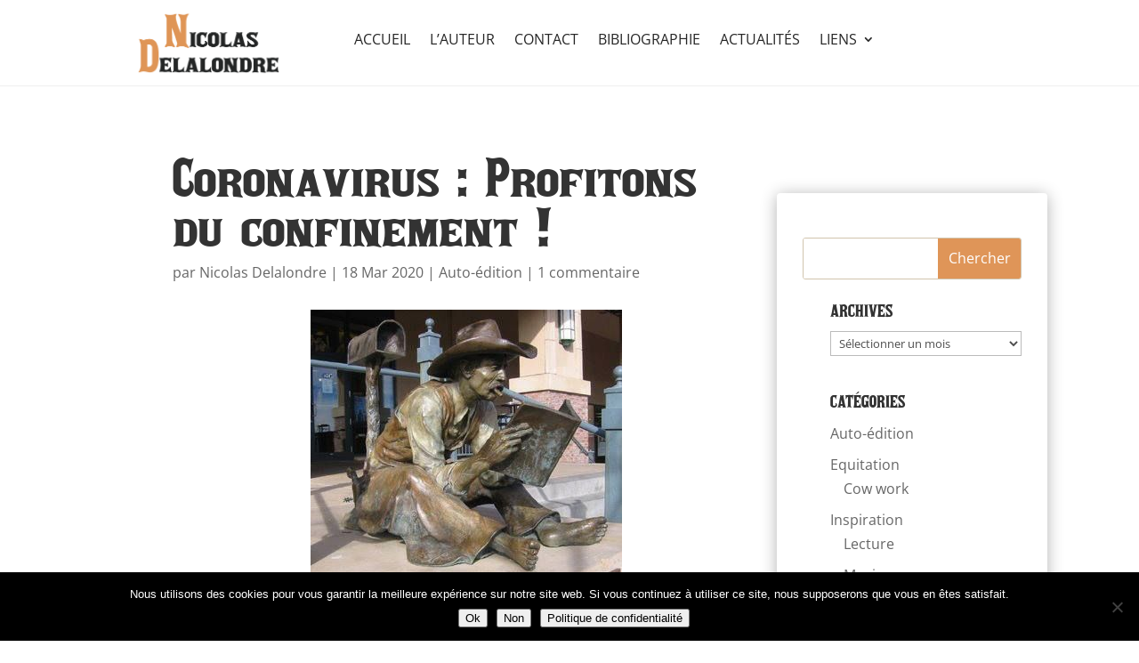

--- FILE ---
content_type: text/css
request_url: https://www.ndelalondre.com/wp-content/themes/nico-auteur/style.css?ver=4.27.5
body_size: -115
content:
/*
Theme Name:  Nico Auteur
Theme URI:   https://www.ndelalondre.com
Version:     1.0
Description: Le thème enfant pour le site de Nicolas Delalondre.
Author:      Kaellyana
Author URI:  https://www.kaellyana.com
Template:    Divi
*/

/*- Add any CSS custom code for this child theme below this line -*/


--- FILE ---
content_type: text/css
request_url: https://www.ndelalondre.com/wp-content/et-cache/206912/et-core-unified-tb-30608-tb-1037-tb-29507-deferred-206912.min.css?ver=1767865846
body_size: 24619
content:
@font-face{font-family:"typewriter";font-display:swap;src:url("https://www.ndelalondre.com/wp-content/uploads/et-fonts/TYPEWR__.ttf") format("truetype")}@font-face{font-family:"typewriter bold";font-display:swap;src:url("https://www.ndelalondre.com/wp-content/uploads/et-fonts/TYPEWR_B.ttf") format("truetype")}@font-face{font-family:"akaPosse";font-display:swap;src:url("https://www.ndelalondre.com/wp-content/uploads/et-fonts/akaPosse.ttf") format("truetype")}.et_pb_section_0_tb_header{border-bottom-width:1px;border-bottom-color:#efefef}.et_pb_section_0_tb_header.et_pb_section{padding-bottom:0px;background-color:rgba(0,0,0,0)!important}.et_pb_image_0_tb_header{padding-top:0px;padding-bottom:0px;margin-top:-70px!important;margin-bottom:9px!important;text-align:left;margin-left:0}.et_pb_menu_0_tb_header.et_pb_menu ul li a{font-family:'Open Sans',Helvetica,Arial,Lucida,sans-serif;text-transform:uppercase;font-size:16px;color:#262626!important}.et_pb_menu_0_tb_header.et_pb_menu{background-color:#ffffff}.et_pb_menu_0_tb_header{margin-top:-50px!important}.et_pb_menu_0_tb_header.et_pb_menu .nav li ul.sub-menu li.current-menu-item a,.et_pb_menu_0_tb_header.et_pb_menu ul li.current-menu-item a{color:#e48e45!important}.et_pb_menu_0_tb_header.et_pb_menu .nav li ul{background-color:#ffffff!important;border-color:#e48e45}.et_pb_menu_0_tb_header.et_pb_menu .et_mobile_menu{border-color:#e48e45}.et_pb_menu_0_tb_header.et_pb_menu .nav li ul.sub-menu a,.et_pb_menu_0_tb_header.et_pb_menu .et_mobile_menu a{color:#262626!important}.et_pb_menu_0_tb_header.et_pb_menu .et_mobile_menu,.et_pb_menu_0_tb_header.et_pb_menu .et_mobile_menu ul{background-color:#ffffff!important}.et_pb_menu_0_tb_header .et_pb_menu_inner_container>.et_pb_menu__logo-wrap,.et_pb_menu_0_tb_header .et_pb_menu__logo-slot{width:auto;max-width:100%}.et_pb_menu_0_tb_header .et_pb_menu_inner_container>.et_pb_menu__logo-wrap .et_pb_menu__logo img,.et_pb_menu_0_tb_header .et_pb_menu__logo-slot .et_pb_menu__logo-wrap img{height:auto;max-height:none}.et_pb_menu_0_tb_header .mobile_nav .mobile_menu_bar:before{color:#e48e45}.et_pb_menu_0_tb_header .et_pb_menu__icon.et_pb_menu__search-button,.et_pb_menu_0_tb_header .et_pb_menu__icon.et_pb_menu__close-search-button,.et_pb_menu_0_tb_header .et_pb_menu__icon.et_pb_menu__cart-button{color:#262626}.et_pb_image_0_tb_header.et_pb_module{margin-left:auto!important;margin-right:auto!important}@media only screen and (min-width:981px){.et_pb_image_0_tb_header{width:80%}}@media only screen and (max-width:980px){.et_pb_section_0_tb_header{border-bottom-width:1px;border-bottom-color:#efefef}.et_pb_image_0_tb_header{margin-top:0px!important;margin-bottom:0px!important;width:40%}.et_pb_image_0_tb_header .et_pb_image_wrap img{width:auto}}@media only screen and (max-width:767px){.et_pb_section_0_tb_header{border-bottom-width:1px;border-bottom-color:#efefef}.et_pb_image_0_tb_header{width:50%}.et_pb_image_0_tb_header .et_pb_image_wrap img{width:auto}}@font-face{font-family:"typewriter";font-display:swap;src:url("https://www.ndelalondre.com/wp-content/uploads/et-fonts/TYPEWR__.ttf") format("truetype")}@font-face{font-family:"typewriter bold";font-display:swap;src:url("https://www.ndelalondre.com/wp-content/uploads/et-fonts/TYPEWR_B.ttf") format("truetype")}@font-face{font-family:"akaPosse";font-display:swap;src:url("https://www.ndelalondre.com/wp-content/uploads/et-fonts/akaPosse.ttf") format("truetype")}.et_pb_section_0_tb_body.et_pb_section{margin-bottom:36px;background-color:rgba(0,0,0,0)!important}.et_pb_row_0_tb_body,body #page-container .et-db #et-boc .et-l .et_pb_row_0_tb_body.et_pb_row,body.et_pb_pagebuilder_layout.single #page-container #et-boc .et-l .et_pb_row_0_tb_body.et_pb_row,body.et_pb_pagebuilder_layout.single.et_full_width_page #page-container #et-boc .et-l .et_pb_row_0_tb_body.et_pb_row{max-width:1400px}.et_pb_post_title_0_tb_body .et_pb_title_container h1.entry-title,.et_pb_post_title_0_tb_body .et_pb_title_container h2.entry-title,.et_pb_post_title_0_tb_body .et_pb_title_container h3.entry-title,.et_pb_post_title_0_tb_body .et_pb_title_container h4.entry-title,.et_pb_post_title_0_tb_body .et_pb_title_container h5.entry-title,.et_pb_post_title_0_tb_body .et_pb_title_container h6.entry-title{font-weight:600;font-size:56px;text-align:left}.et_pb_post_title_0_tb_body .et_pb_title_container .et_pb_title_meta_container,.et_pb_post_title_0_tb_body .et_pb_title_container .et_pb_title_meta_container a{text-align:left}.et_pb_post_title_0_tb_body.et_pb_featured_bg,.et_pb_post_title_0_tb_body{border-color:#df9558}.et_pb_image_0_tb_body .et_pb_image_wrap img{max-height:500px;width:auto}.et_pb_image_0_tb_body{transform:translateX(-2px) translateY(0px);text-align:center}.et_pb_post_content_0_tb_body p{line-height:1.8em}.et_pb_post_content_0_tb_body{line-height:1.8em;z-index:0;position:relative;transform:translateX(-3px) translateY(0px);font-weight:400}.et_pb_blurb_0_tb_body.et_pb_blurb .et_pb_blurb_description a,.et_pb_blurb_0_tb_body.et_pb_blurb .et_pb_blurb_description blockquote,.et_pb_post_content_0_tb_body.et_pb_post_content a{color:#df9558!important}.et_pb_post_content_0_tb_body.et_pb_post_content ul li,.et_pb_post_content_0_tb_body.et_pb_post_content ol{color:#666666!important}.et_pb_search_0_tb_body form input.et_pb_s::-moz-placeholder{font-size:16px}.et_pb_search_0_tb_body form input.et_pb_s::-moz-placeholder::-moz-placeholder{font-size:16px}.et_pb_search_0_tb_body form input.et_pb_s::-moz-placeholder::-webkit-input-placeholder{font-size:16px}.et_pb_search_0_tb_body form input.et_pb_s::-moz-placeholder::-ms-input-placeholder{font-size:16px}.et_pb_post_content_0_tb_body ul li{font-size:16px}.et_pb_post_content_0_tb_body blockquote{font-size:16px;border-color:#df9558}.et_pb_post_content_0_tb_body h1{font-size:46px;line-height:1.4em}.et_pb_post_content_0_tb_body h2,.et_pb_comments_0_tb_body h1.page_title,.et_pb_comments_0_tb_body h2.page_title,.et_pb_comments_0_tb_body h3.page_title,.et_pb_comments_0_tb_body h4.page_title,.et_pb_comments_0_tb_body h5.page_title,.et_pb_comments_0_tb_body h6.page_title{font-size:46px;color:#262626!important;line-height:1.4em}.et_pb_post_content_0_tb_body h3{font-size:43px;line-height:1.4em}.et_pb_post_content_0_tb_body h4{font-size:33px;line-height:1.4em}.et_pb_post_content_0_tb_body h5{font-size:26px;line-height:1.4em}.et_pb_post_content_0_tb_body h6{font-size:20px;line-height:1.4em}.et_pb_post_content_0_tb_body img{border-color:rgba(0,0,0,0)!important}.et_pb_search_0_tb_body input.et_pb_searchsubmit{font-size:16px;color:#ffffff!important;background-color:#df9558!important;border-color:#df9558!important}.et_pb_search_0_tb_body form input.et_pb_s,.et_pb_search_0_tb_body form input.et_pb_s::placeholder{font-size:16px;font-size:16px;font-size:16px;font-size:16px}.et_pb_search_0_tb_body form input.et_pb_s::-webkit-input-placeholder{font-size:16px;font-size:16px;font-size:16px;font-size:16px}.et_pb_search_0_tb_body form input.et_pb_s::-ms-input-placeholder{font-size:16px;font-size:16px;font-size:16px;font-size:16px}.et_pb_search_0_tb_body.et_pb_search{border-color:#d1c4ad}.et_pb_search_0_tb_body{overflow-x:hidden;overflow-y:hidden}.et_pb_search_0_tb_body input.et_pb_s{padding-top:0.7em!important;padding-right:0.7em!important;padding-bottom:0.7em!important;padding-left:0.7em!important;border-color:#df9558!important;height:auto;min-height:0}.et_pb_search_0_tb_body form input.et_pb_s,.et_pb_search_0_tb_body form input.et_pb_s:focus{background-color:#ffffff}.et_pb_sidebar_0_tb_body.et_pb_widget_area h3:first-of-type,.et_pb_sidebar_0_tb_body.et_pb_widget_area h4:first-of-type,.et_pb_sidebar_0_tb_body.et_pb_widget_area h5:first-of-type,.et_pb_sidebar_0_tb_body.et_pb_widget_area h6:first-of-type,.et_pb_sidebar_0_tb_body.et_pb_widget_area h2:first-of-type,.et_pb_sidebar_0_tb_body.et_pb_widget_area h1:first-of-type,.et_pb_sidebar_0_tb_body.et_pb_widget_area .widget-title,.et_pb_sidebar_0_tb_body.et_pb_widget_area .widgettitle{text-transform:uppercase;font-size:18px;line-height:1.4em}.et_pb_sidebar_0_tb_body.et_pb_widget_area,.et_pb_sidebar_0_tb_body.et_pb_widget_area li,.et_pb_sidebar_0_tb_body.et_pb_widget_area li:before,.et_pb_sidebar_0_tb_body.et_pb_widget_area a{font-size:16px;color:#666666!important}.et_pb_sidebar_0_tb_body.et_pb_widget_area{border-color:rgba(0,0,0,0);font-weight:400}.et_pb_sidebar_0_tb_body{width:100%;max-width:100%}.et_pb_row_1_tb_body{background-color:rgba(0,0,0,0)}.et_pb_posts_nav.et_pb_post_nav_0_tb_body span a,.et_pb_posts_nav.et_pb_post_nav_0_tb_body span a span{font-weight:600;text-transform:uppercase;color:#666666!important}.et_pb_row_2_tb_body{background-color:rgba(0,0,0,0);border-top-width:2px;border-bottom-width:2px;border-color:rgba(68,70,95,0.08);box-shadow:0px 2px 18px 0px rgba(0,0,0,0.3);transform:translateX(-66px) translateY(8px)}.et_pb_row_2_tb_body.et_pb_row{padding-top:80px!important;padding-bottom:80px!important;margin-top:40px!important;margin-bottom:40px!important;padding-top:80px;padding-bottom:80px}.et_pb_blurb_0_tb_body.et_pb_blurb .et_pb_module_header,.et_pb_blurb_0_tb_body.et_pb_blurb .et_pb_module_header a{font-weight:600;font-size:16px;color:#262626!important;line-height:32px}.et_pb_blurb_0_tb_body.et_pb_blurb{color:#666666!important;font-weight:400}.et_pb_blurb_0_tb_body .et_pb_main_blurb_image .et_pb_only_image_mode_wrap,.et_pb_blurb_0_tb_body .et_pb_main_blurb_image .et-pb-icon{border-width:4px;border-color:#ffffff}.et_pb_blurb_0_tb_body .et_pb_main_blurb_image .et_pb_image_wrap{box-shadow:0px 20px 40px 0px rgba(68,70,95,0.27);width:100px}.et_pb_blurb_0_tb_body .et_pb_blurb_content{max-width:800px}.et_pb_row_3_tb_body{background-color:rgba(0,0,0,0);transform:translateX(-57px) translateY(4px)}.et_pb_divider_0_tb_body{margin-bottom:0px!important;width:60px}.et_pb_divider_0_tb_body:before{border-top-color:#df9558;border-top-width:3px}.et_pb_text_0_tb_body.et_pb_text{color:rgba(0,0,0,0.48)!important}.et_pb_text_0_tb_body{font-family:'Montserrat',Helvetica,Arial,Lucida,sans-serif;font-weight:500}.et_pb_text_0_tb_body h1{font-family:'Rubik',Helvetica,Arial,Lucida,sans-serif;font-size:48px;line-height:1.4em}.et_pb_text_0_tb_body h2{font-size:24px;line-height:1.4em}.et_pb_text_0_tb_body h3{font-size:24px}.et_pb_row_4_tb_body{background-color:rgba(0,0,0,0);transform:translateX(-47px) translateY(-9px)}.et_pb_blog_0_tb_body .et_pb_post .entry-title,.et_pb_blog_0_tb_body .not-found-title{font-size:20px!important;line-height:1.4em!important}.et_pb_blog_0_tb_body .et_pb_post .post-meta,.et_pb_blog_0_tb_body .et_pb_post .post-meta a,#left-area .et_pb_blog_0_tb_body .et_pb_post .post-meta,#left-area .et_pb_blog_0_tb_body .et_pb_post .post-meta a{font-weight:600;font-size:13px;color:#666666!important;text-align:center}.et_pb_blog_0_tb_body .et_pb_post div.post-content a.more-link{font-family:'Rubik',Helvetica,Arial,Lucida,sans-serif;font-weight:500;text-transform:uppercase;font-size:12px;color:#624de3!important;letter-spacing:2px}.et_pb_blog_0_tb_body .wp-pagenavi a,.et_pb_blog_0_tb_body .wp-pagenavi span{font-family:'Montserrat',Helvetica,Arial,Lucida,sans-serif!important;font-weight:600!important;text-transform:uppercase!important;font-size:14px!important;color:#000000!important;letter-spacing:1px!important;line-height:1.5em!important}.et_pb_blog_0_tb_body .et_pb_blog_grid .et_pb_post{border-radius:3px 3px 3px 3px;overflow:hidden;border-width:10px;border-color:#ffffff}.et_pb_blog_0_tb_body article.et_pb_post{box-shadow:0px 2px 18px 0px rgba(0,0,0,0.3)}.et_pb_blog_0_tb_body{font-weight:400}.et_pb_row_5_tb_body{border-radius:3px 3px 3px 3px;overflow:hidden;box-shadow:0px 2px 18px 0px rgba(0,0,0,0.3);transform:translateX(-51px) translateY(0px)}.et_pb_comments_0_tb_body .comment_postinfo span,.et_pb_comments_0_tb_body #commentform textarea,.et_pb_comments_0_tb_body #commentform input[type='text'],.et_pb_comments_0_tb_body #commentform input[type='email'],.et_pb_comments_0_tb_body #commentform input[type='url'],.et_pb_comments_0_tb_body #commentform label{font-size:16px!important;line-height:1.7em!important}.et_pb_comments_0_tb_body .comment-content p{font-size:16px;color:#666666!important;line-height:1.7em}.et_pb_comments_0_tb_body{background-color:#ffffff;border-radius:3px 3px 3px 3px;overflow:hidden;border-width:1px!important;border-color:#666666!important;padding-top:20px!important;padding-right:20px!important;padding-bottom:20px!important;padding-left:20px!important}.et_pb_comments_0_tb_body.et_pb_comments_module .commentlist li img.avatar{border-radius:100px 100px 100px 100px;overflow:hidden;border-width:4px;border-color:#ffffff}.et_pb_comments_0_tb_body #commentform textarea,.et_pb_comments_0_tb_body #commentform input[type='text'],.et_pb_comments_0_tb_body #commentform input[type='email'],.et_pb_comments_0_tb_body #commentform input[type='url']{border-width:1px!important;border-color:#d8d8d8!important;background-color:#ffffff;color:#262626;padding-top:20px;padding-right:20px;padding-bottom:20px;padding-left:20px}body #page-container .et_pb_section .et_pb_comments_0_tb_body.et_pb_comments_module .et_pb_button{color:#ffffff!important;border-width:0px!important;border-radius:4px;letter-spacing:1px;font-size:14px;font-weight:500!important;text-transform:uppercase!important;background-color:#df9558;padding-top:8px!important;padding-right:16px!important;padding-bottom:8px!important;padding-left:16px!important}body #page-container .et_pb_section .et_pb_comments_0_tb_body.et_pb_comments_module .et_pb_button:before,body #page-container .et_pb_section .et_pb_comments_0_tb_body.et_pb_comments_module .et_pb_button:after{display:none!important}.et_pb_comments_0_tb_body #commentform textarea:focus,.et_pb_comments_0_tb_body #commentform input[type='text']:focus,.et_pb_comments_0_tb_body #commentform input[type='email']:focus,.et_pb_comments_0_tb_body #commentform input[type='url']:focus{background-color:#ffffff;color:#262626}.et_pb_comments_0_tb_body #commentform textarea::-webkit-input-placeholder{color:#262626}.et_pb_comments_0_tb_body #commentform textarea::-moz-placeholder{color:#262626}.et_pb_comments_0_tb_body #commentform textarea:-ms-input-placeholder{color:#262626}.et_pb_comments_0_tb_body #commentform input::-webkit-input-placeholder{color:#262626}.et_pb_comments_0_tb_body #commentform input::-moz-placeholder{color:#262626}.et_pb_comments_0_tb_body #commentform textarea:focus::-webkit-input-placeholder{color:#262626}.et_pb_comments_0_tb_body #commentform textarea:focus::-moz-placeholder{color:#262626}.et_pb_comments_0_tb_body #commentform textarea:focus:-ms-input-placeholder{color:#262626}.et_pb_comments_0_tb_body #commentform input:-ms-input-placeholder{color:#262626}.et_pb_comments_0_tb_body #commentform input:focus::-webkit-input-placeholder{color:#262626}.et_pb_comments_0_tb_body #commentform input:focus::-moz-placeholder{color:#262626}.et_pb_comments_0_tb_body #commentform input:focus:-ms-input-placeholder{color:#262626}.et_pb_comments_0_tb_body .commentlist img.avatar{box-shadow:0px 20px 40px 0px rgba(68,70,95,0.27)}.et_pb_comments_0_tb_body .et_pb_button{box-shadow:0px 12px 18px -6px rgba(0,0,0,0.3)}.et_pb_column_0_tb_body{padding-bottom:0px;transform:translateX(66px) translateY(-3px)}.et_pb_column_1_tb_body{background-color:#ffffff;border-radius:4px 4px 4px 4px;overflow:hidden;border-width:10px;border-color:#ffffff;padding-top:40px;padding-right:19px;padding-bottom:130px;padding-left:19px;box-shadow:0px 2px 18px 0px rgba(0,0,0,0.3);transform:translateX(25px) translateY(43px)}.et_pb_column_5_tb_body{z-index:10!important;position:relative}.et_pb_column_6_tb_body{border-color:rgba(0,0,0,0)}.et_pb_image_0_tb_body.et_pb_module,.et_pb_divider_0_tb_body.et_pb_module,.et_pb_row_1_tb_body.et_pb_row,.et_pb_row_3_tb_body.et_pb_row{margin-left:auto!important;margin-right:auto!important}.et_pb_row_5_tb_body.et_pb_row{padding-top:50px!important;padding-right:41px!important;padding-bottom:20px!important;padding-left:41px!important;margin-left:auto!important;margin-right:auto!important;padding-top:50px;padding-right:41px;padding-bottom:20px;padding-left:41px}@media only screen and (min-width:981px){.et_pb_image_0_tb_body{width:70%}.et_pb_row_2_tb_body,body #page-container .et-db #et-boc .et-l .et_pb_row_2_tb_body.et_pb_row,body.et_pb_pagebuilder_layout.single #page-container #et-boc .et-l .et_pb_row_2_tb_body.et_pb_row,body.et_pb_pagebuilder_layout.single.et_full_width_page #page-container #et-boc .et-l .et_pb_row_2_tb_body.et_pb_row{width:50%}}@media only screen and (max-width:980px){.et_pb_row_0_tb_body{transform:translateX(-36px) translateY(-4px)}.et_pb_post_title_0_tb_body .et_pb_title_container h1.entry-title,.et_pb_post_title_0_tb_body .et_pb_title_container h2.entry-title,.et_pb_post_title_0_tb_body .et_pb_title_container h3.entry-title,.et_pb_post_title_0_tb_body .et_pb_title_container h4.entry-title,.et_pb_post_title_0_tb_body .et_pb_title_container h5.entry-title,.et_pb_post_title_0_tb_body .et_pb_title_container h6.entry-title{font-size:32px}.et_pb_image_0_tb_body{transform:translateX(-27px) translateY(0px)}.et_pb_image_0_tb_body .et_pb_image_wrap img{width:auto}.et_pb_post_content_0_tb_body{font-size:15px;background-image:initial;background-color:initial;transform:translateX(4px) translateY(-1px)}.et_pb_post_content_0_tb_body h1,.et_pb_post_content_0_tb_body h2{font-size:36px}.et_pb_post_content_0_tb_body h3{font-size:33px}.et_pb_post_content_0_tb_body h4{font-size:23px}.et_pb_post_content_0_tb_body h6,.et_pb_post_content_0_tb_body h5{font-size:20px}.et_pb_row_1_tb_body{transform:translateX(8px) translateY(-91px)}.et_pb_row_2_tb_body{border-top-width:2px;border-bottom-width:2px;transform:translateX(0px) translateY(-46px)}.et_pb_row_2_tb_body.et_pb_row{padding-top:30px!important;padding-bottom:30px!important;margin-top:0px!important;margin-bottom:0px!important;padding-top:30px!important;padding-bottom:30px!important}.et_pb_row_2_tb_body,body #page-container .et-db #et-boc .et-l .et_pb_row_2_tb_body.et_pb_row,body.et_pb_pagebuilder_layout.single #page-container #et-boc .et-l .et_pb_row_2_tb_body.et_pb_row,body.et_pb_pagebuilder_layout.single.et_full_width_page #page-container #et-boc .et-l .et_pb_row_2_tb_body.et_pb_row,.et_pb_row_4_tb_body,body #page-container .et-db #et-boc .et-l .et_pb_row_4_tb_body.et_pb_row,body.et_pb_pagebuilder_layout.single #page-container #et-boc .et-l .et_pb_row_4_tb_body.et_pb_row,body.et_pb_pagebuilder_layout.single.et_full_width_page #page-container #et-boc .et-l .et_pb_row_4_tb_body.et_pb_row{width:80%}.et_pb_blurb_0_tb_body.et_pb_blurb .et_pb_module_header,.et_pb_blurb_0_tb_body.et_pb_blurb .et_pb_module_header a{color:#262626!important}.et_pb_row_3_tb_body{transform:translateX(-4px) translateY(-120px)}.et_pb_text_0_tb_body h1,.et_pb_text_0_tb_body h2,.et_pb_text_0_tb_body h3,.et_pb_comments_0_tb_body h1.page_title,.et_pb_comments_0_tb_body h2.page_title,.et_pb_comments_0_tb_body h3.page_title,.et_pb_comments_0_tb_body h4.page_title,.et_pb_comments_0_tb_body h5.page_title,.et_pb_comments_0_tb_body h6.page_title{font-size:28px}.et_pb_row_4_tb_body{transform:translateX(0px) translateY(-124px)}.et_pb_blog_0_tb_body .et_pb_post .entry-title,.et_pb_blog_0_tb_body .not-found-title{font-size:18px!important}.et_pb_row_5_tb_body{transform:translateX(-4px) translateY(-213px)}.et_pb_column_0_tb_body{padding-bottom:50px;transform:translateX(66px) translateY(-3px)}.et_pb_column_1_tb_body{padding-top:30px;transform:translateX(49px) translateY(-82px)}}@media only screen and (max-width:767px){.et_pb_row_0_tb_body{transform:translateX(-52px) translateY(-36px)}.et_pb_post_title_0_tb_body .et_pb_title_container h1.entry-title,.et_pb_post_title_0_tb_body .et_pb_title_container h2.entry-title,.et_pb_post_title_0_tb_body .et_pb_title_container h3.entry-title,.et_pb_post_title_0_tb_body .et_pb_title_container h4.entry-title,.et_pb_post_title_0_tb_body .et_pb_title_container h5.entry-title,.et_pb_post_title_0_tb_body .et_pb_title_container h6.entry-title{font-size:24px}.et_pb_image_0_tb_body{transform:translateX(-16px) translateY(0px)}.et_pb_image_0_tb_body .et_pb_image_wrap img{width:auto}.et_pb_post_content_0_tb_body{font-size:14px;background-image:initial;transform:translateX(-5px) translateY(5px)}.et_pb_post_content_0_tb_body h2,.et_pb_post_content_0_tb_body h1{font-size:26px}.et_pb_post_content_0_tb_body h3{font-size:23px}.et_pb_post_content_0_tb_body h4,.et_pb_post_content_0_tb_body h5,.et_pb_post_content_0_tb_body h6{font-size:20px}.et_pb_row_1_tb_body{transform:translateX(3px) translateY(-135px)}.et_pb_row_2_tb_body{border-top-width:2px;border-bottom-width:2px;transform:translateX(0px) translateY(-131px)}.et_pb_row_2_tb_body.et_pb_row{padding-right:10px!important;padding-left:7px!important;padding-right:10px!important;padding-left:7px!important}.et_pb_row_3_tb_body{transform:translateX(0px) translateY(-212px)}.et_pb_text_0_tb_body h2,.et_pb_text_0_tb_body h3,.et_pb_comments_0_tb_body h1.page_title,.et_pb_comments_0_tb_body h2.page_title,.et_pb_comments_0_tb_body h3.page_title,.et_pb_comments_0_tb_body h4.page_title,.et_pb_comments_0_tb_body h5.page_title,.et_pb_comments_0_tb_body h6.page_title,.et_pb_text_0_tb_body h1{font-size:21px}.et_pb_row_4_tb_body,body #page-container .et-db #et-boc .et-l .et_pb_row_4_tb_body.et_pb_row,body.et_pb_pagebuilder_layout.single #page-container #et-boc .et-l .et_pb_row_4_tb_body.et_pb_row,body.et_pb_pagebuilder_layout.single.et_full_width_page #page-container #et-boc .et-l .et_pb_row_4_tb_body.et_pb_row{width:70%}.et_pb_row_4_tb_body{transform:translateX(-4px) translateY(-221px)}.et_pb_blog_0_tb_body .et_pb_post .entry-title,.et_pb_blog_0_tb_body .not-found-title{font-size:15px!important}.et_pb_row_5_tb_body{transform:translateX(0px) translateY(-218px)}.et_pb_column_0_tb_body{transform:translateX(66px) translateY(-3px)}.et_pb_column_1_tb_body{transform:translateX(56px) translateY(-70px)}}@font-face{font-family:"typewriter";font-display:swap;src:url("https://www.ndelalondre.com/wp-content/uploads/et-fonts/TYPEWR__.ttf") format("truetype")}@font-face{font-family:"typewriter bold";font-display:swap;src:url("https://www.ndelalondre.com/wp-content/uploads/et-fonts/TYPEWR_B.ttf") format("truetype")}@font-face{font-family:"akaPosse";font-display:swap;src:url("https://www.ndelalondre.com/wp-content/uploads/et-fonts/akaPosse.ttf") format("truetype")}.et_pb_section_0_tb_footer{min-height:420px}.et_pb_section_0_tb_footer.et_pb_section{background-color:#262626!important}.et_pb_row_0_tb_footer,.et_pb_row_1_tb_footer,.et_pb_row_2_tb_footer{background-color:rgba(0,0,0,0)}.dsm_gradient_text_0_tb_footer h1.dsm-gradient-text,.dsm_gradient_text_0_tb_footer h2.dsm-gradient-text,.dsm_gradient_text_0_tb_footer h3.dsm-gradient-text,.dsm_gradient_text_0_tb_footer h4.dsm-gradient-text,.dsm_gradient_text_0_tb_footer h5.dsm-gradient-text,.dsm_gradient_text_0_tb_footer h6.dsm-gradient-text{text-transform:uppercase;font-size:40px;text-align:center}.dsm_gradient_text_0_tb_footer .dsm-gradient-text{background-image:linear-gradient(180deg,#dfb758 0%,#df9558 100%)}body #page-container .et_pb_section .et_pb_social_media_follow li.et_pb_social_media_follow_network_0_tb_footer .follow_button:before,body #page-container .et_pb_section .et_pb_social_media_follow li.et_pb_social_media_follow_network_0_tb_footer .follow_button:after,body #page-container .et_pb_section ul.et_pb_social_media_follow_0_tb_footer .follow_button:before,body #page-container .et_pb_section ul.et_pb_social_media_follow_0_tb_footer .follow_button:after{display:none!important}ul.et_pb_social_media_follow_0_tb_footer{padding-top:15px!important}body #page-container .et_pb_section ul.et_pb_social_media_follow_0_tb_footer .follow_button{color:#262626!important;font-size:16px;background-color:#ffffff}.et_pb_social_media_follow_0_tb_footer li a.icon:before{font-size:23px;line-height:46px;height:46px;width:46px}.et_pb_social_media_follow_0_tb_footer li a.icon{height:46px;width:46px}.et_pb_text_0_tb_footer{transform:translateX(0px) translateY(25px)}.et_pb_text_1_tb_footer.et_pb_text{color:#bcbcbc!important}.et_pb_text_1_tb_footer.et_pb_text a{color:#df9558!important}.et_pb_social_media_follow_network_0_tb_footer a.icon{background-color:#3b5998!important}body #page-container .et_pb_section .et_pb_social_media_follow li.et_pb_social_media_follow_network_0_tb_footer .follow_button{color:#262626!important;font-size:17px;background-color:#ffffff}.et_pb_social_media_follow_network_1_tb_footer a.icon{background-color:#000000!important}.et_pb_social_media_follow_network_2_tb_footer a.icon{background-color:#ea2c59!important}@media only screen and (max-width:980px){.et_pb_section_0_tb_footer{min-height:auto}.et_pb_text_0_tb_footer{transform:translateX(-202px) translateY(-76px)}}@media only screen and (max-width:767px){.et_pb_section_0_tb_footer{min-height:auto}.et_pb_text_0_tb_footer{transform:translateX(5px) translateY(-68px)}.et_pb_text_1_tb_footer{padding-left:0px!important;transform:translateX(18px) translateY(104px)}}